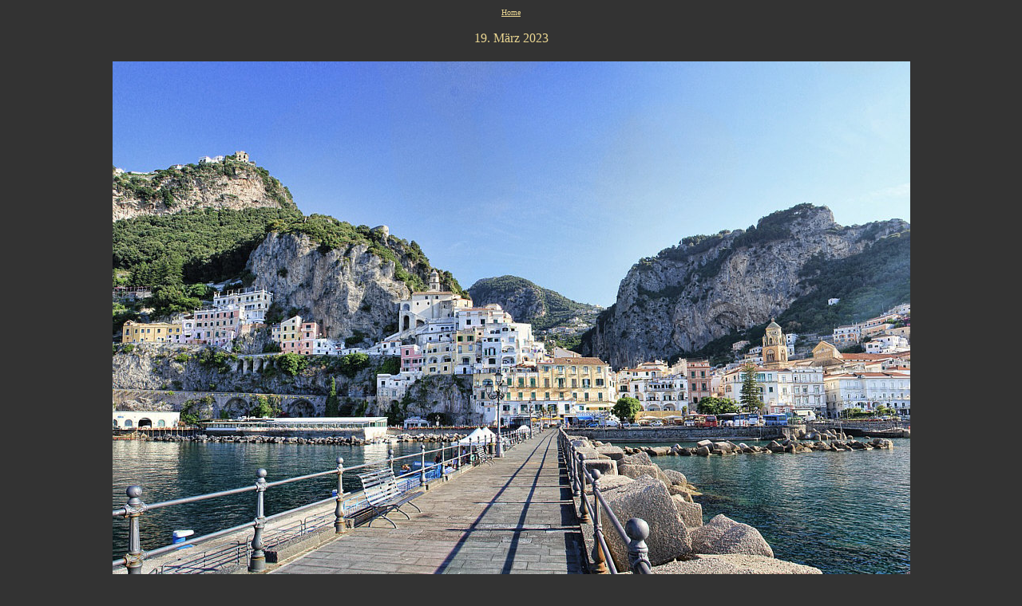

--- FILE ---
content_type: text/html
request_url: https://seelenfarben.de/kalenderblatt/20230319b.htm
body_size: 1077
content:
<html>

<head>
<meta http-equiv="Content-Language" content="de">
<meta http-equiv="Content-Type" content="text/html; charset=windows-1252">
<meta name="GENERATOR" content="Microsoft FrontPage 6.0">
<meta name="ProgId" content="FrontPage.Editor.Document">
<title>Kalenderblatt</title>
<base target="_top">
</head>

<body link="#EBD792" vlink="#EBD792" bgproperties="fixed" alink="#EBD792" bgcolor="#333333" text="#EBD792">

<div align="center">
<table border="0" width="1030" cellpadding="2" style="border-collapse: collapse">
  
  <tr>
    <td align="center">
      <p>
	<span style="mso-bidi-font-size: 12.0pt">
		<font size="1" face="Verdana" color="#CCCCCC">
      <a target="_top" href="../index.htm">
		Home</a></font></span><br>
		<font face="Verdana"><br>
		19. März 2023</font></p></td>
  </tr>

  <tr>
    <td align="center">
      <font face="Verdana" size="2"><br>
		<img border="0" src="../kb202301/2023031902.jpg" width="999" height="668"><br>
		<br>
		Wir laufen einfach diesen Steg entlang ... dann sind wir in Amalfi,<br>
		einer kleinen Stadt im südlichen Italien am Golf von Salerno am 
		Tyrrhenischen Meer.<br>
		Die Stadt liegt an einer steilen Felsenküste, der Amalfiküste,<br>
		die von der UNESCO zum Weltkulturerbe erklärt wurde.<br>
		<br>
		</font>
      <font face="Verdana" size="1">(zurück zur Kirche ...
		<a target="_top" href="20230319k.htm">klicke hier</a>)</font><font face="Verdana" size="2"><br>
		&nbsp;</font><div align="right">
      <table border="0" cellpadding="0" style="border-collapse: collapse" width="200" id="table1">
        <tr>
          <td valign="bottom" align="center">
          <p align="right"><font face="Verdana" size="2">
		<a target="_blank" href="../lichtblick.htm">Lichtblick</a><br>
		<a target="_blank" href="http://www.allesalltaeglich.de">
			Tagebuch</a></font></td>
        </tr>
      </table>
      </div>
      <p>
      <font face="Verdana" size="2">
      <iframe height="500" width="650" src="https://feedbackbox.de/feedback.php?user=seelenfarben&msgid=kb%32%30%32%33%30%33%31%39b&type=frame&l=de">[<a href="https://feedbackbox.de/feedback.php?user=seelenfarben&amp;msgid=kb%32%30%32%33%30%33%31%39b&amp;l=de">Kommentieren</a>]
		</iframe>
      <br>
		<br>
		<a target="_top" href="kalenderblatt.php">zurück zur 
		Kalenderblatt-Hauptseite</a><br>
      <br>
      <a target="_top" href="kalenderarchiv.htm">Kalenderblatt-Archiv</a></font></p>
      </td>
  </tr>
  <center>

  </center>

  <tr>
    <td align="center">
      &nbsp;</td>
  </tr>
  
  </table>

</div>

</body>

</html>

--- FILE ---
content_type: text/html; charset=utf-8
request_url: https://feedbackbox.de/feedback.php?user=seelenfarben&msgid=kb%32%30%32%33%30%33%31%39b&type=frame&l=de
body_size: 3837
content:
<!-- cached --><!DOCTYPE HTML PUBLIC "-//W3C//DTD HTML 4.01 Transitional//EN">
<html>
<head>
<title>kb20230319b</title>
<meta name="author" content="Arne P.">
<meta name="generator" content="Generated by feeDBackBox.de | www.feedbackbox.de - kostenlose Kommentare f�r Deine Hompepage">
<meta http-equiv="content-type" content="text/html; charset=iso-8859-1">
<link rel="stylesheet" href="https://www.seelenfarben.de/styles/feedback.css" type="text/css">
<meta name='robots' content='noindex,nofollow'>
<script type="text/javascript" language="JavaScript" src="feedback.js"></script>
<script type="text/javascript" language="JavaScript">
<!--
function ShowHelp(type,user,topic,l)
{
feedbackhelp = window.open("http://feedbackbox.de/help.php?type="+type+"&topic="+topic+"&user="+user+"&l="+l,"feedbackhelp"+topic,"scrollbars=yes,width=350,height=350");
feedbackhelp.focus();
}
//-->
</script>
</head>
<body class="feedbackbody"><a name="top"></a>
<table width="10%"><tr><td><div class="feedbackheader">Kommentare zu &laquo;kb20230319b&raquo;</div>
<div class="feedbackcomment" align="center">[<a class="feedbacklink" title="Schreibe einen Kommentar" href="#write">Schreiben</a>] </div><a name="2785132"></a>

<hr class="feedbackseparator">
<table width="100%" class="feedbacktable">
<tr><td class="feedbackcomment">Eine wunderbare Küste. Leider kenne ich sie noch nicht.   </td></tr>
<tr><td class="feedbackname">by sylvi @20.03.2023, 08:30</td></tr>
</table>
<a name="2785060"></a>

<hr class="feedbackseparator">
<table width="100%" class="feedbacktable">
<tr><td class="feedbackcomment">Ich war 2x in Amalfi und liebe diese ganze Küste, einschließlich Capri.  <br />
 <br />
In Amalfi faszinierte mich der Dom aus dem 10. Jahrhundert mit dem herrlichen Kreuzgang und dem Grab vom Heiligen Andreas, dem Schutzpatron der Stadt. Und dann natürlich durch die engen Gassen mit den vielen Stufen schlendern, sich einen Espresso gönnen und dann ein Zitroneneis hinterher. Möchte ich jetzt gleich hin.  <br />
 <br />
Dann aber noch weiter hoch in die alte kleine Stadt Ravello, die auch einen wunderschönen Dom hat. Von der Villa Rufolo hat man einen herrlichen Blick über die Amafitana und der Garten ist unbeschreiblich schön.  <br />
 <br />
 </td></tr>
<tr><td class="feedbackname">by Sywe @19.03.2023, 21:50</td></tr>
</table>
<a name="2785045"></a>

<hr class="feedbackseparator">
<table width="100%" class="feedbacktable">
<tr><td class="feedbackcomment">Oh, die Amalfi-Küste fand ich wunderbar, war 1998 zum Italienaustausch im Nachbarort Positano.  </td></tr>
<tr><td class="feedbackname">by Chispeante @19.03.2023, 19:10</td></tr>
</table>
<a name="2785032"></a>

<hr class="feedbackseparator">
<table width="100%" class="feedbacktable">
<tr><td class="feedbackcomment">So schön. Ja ich laufe den Steg entlang und möchte einen Cappuccino geniessen! </td></tr>
<tr><td class="feedbackname">by Christine L. @19.03.2023, 17:43</td></tr>
</table>
<a name="2785015"></a>

<hr class="feedbackseparator">
<table width="100%" class="feedbacktable">
<tr><td class="feedbackcomment">Da werden wieder Urlaubserinnerungen wach, aber lang, lang ist's her.  <br />
 <br />
 </td></tr>
<tr><td class="feedbackname">by Hildegard @19.03.2023, 14:47</td></tr>
</table>
<a name="2784988"></a>

<hr class="feedbackseparator">
<table width="100%" class="feedbacktable">
<tr><td class="feedbackcomment">Mir ist es immer ein Rätsel, wie man früher die Häuser an die Felswände gebaut hat. <br />
Das war Schwerstarbeit. Sieht sehr malerisch aus. </td></tr>
<tr><td class="feedbackname">by Juttinchen @19.03.2023, 10:53</td></tr>
</table>
<a name="2784981"></a>

<hr class="feedbackseparator">
<table width="100%" class="feedbacktable">
<tr><td class="feedbackcomment">Vor kurzem erst habe ich eine virtuelle Tour bei youtube dort gemacht. Auf dem großen Bildschirm ist das sehr schön. Eigentlich möchte ich da gar nicht selbst laufen, es ist sehr eng und überlaufen, aber mit herrlichen Meeresblicken. </td></tr>
<tr><td class="feedbackname">by IngridG @19.03.2023, 10:29</td></tr>
</table>
<a name="2784964"></a>

<hr class="feedbackseparator">
<table width="100%" class="feedbacktable">
<tr><td class="feedbackcomment">eine traumhafte gegend, wie gerne würde ich meinen sonntagsspaziergang hier machen, es muß ein genuß sein. beim hinausgehen auf dem steg der schöne blick ins meer und beim zurückgehen die schönen häuser und kirchen vor dem auge zu haben wäre wunderbar. schönen sonntag!  </td></tr>
<tr><td class="feedbackname">by christine b @19.03.2023, 09:28</td></tr>
</table>
<a name="2784953"></a>

<hr class="feedbackseparator">
<table width="100%" class="feedbacktable">
<tr><td class="feedbackcomment">... na dann... mal los... schön langsam und aufmerksam den Steg entlang laufen - <br />
und wenn möglich ganz hoch hinauf... <br />
das wäre doch mal ein toller Sonntagsausflug. <br />
 </td></tr>
<tr><td class="feedbackname">by Ursel @19.03.2023, 06:40</td></tr>
</table>
<a name="2784952"></a>

<hr class="feedbackseparator">
<table width="100%" class="feedbacktable">
<tr><td class="feedbackcomment">Was für ein grandioser, beeindruckender Anblick!  Ich kann mir lebhaft vorstellen, dass es in diesen steilen Straßen oder Sträßchen öfter mal zu Verkehrsstaus kommt. So ganz weit oben möchte ich des Weges wegen nicht gerade wohnen, da überlegt man sich jede &quot;Talfahrt&quot; zweimal. Der Aussicht wegen ist es natürlich wunderbar .... </td></tr>
<tr><td class="feedbackname">by Lilo @19.03.2023, 06:38</td></tr>
</table>
<a name="2784944"></a>

<hr class="feedbackseparator">
<table width="100%" class="feedbacktable">
<tr><td class="feedbackcomment">Vor vielen Jahren war ich mal mit einem Bus unter anderem auch in Amalfi. Wirklich eindrucksvoll.   Von diesem Steg aus sieht man erst mal das ganze großartige Stadtbild mit den Bergen.  <br />
Gut, dass es als UNESCO Weltkulturerbe gewüdigt ist. </td></tr>
<tr><td class="feedbackname">by Sieglinde S. @19.03.2023, 02:21</td></tr>
</table>
<a name="2784939"></a>

<hr class="feedbackseparator">
<table width="100%" class="feedbacktable">
<tr><td class="feedbackcomment">Ein wunderschöner malerischer Ort... und die Amalfiküste... da waren wir 2022. <br />
Das war so schön wie wir diese Straße entlang gefahren sind auf diesen engen Straßen.  <br />
Die Bewohner entlang der Küstenstraße benötigen eine Parkerlaubnis. Haben sie keine, dürfen sie ihr Auto dort nirgends abstellen. Viele Häuser kann man sowieso nur zu Fuß erreichen. <br />
Was da noch so faszinierend war... ein Friedhof ... die müssen die Särge den steilen Weg hoch tragen. <br />
Die Reiseleiterin hat gesagt "das ihre Mutter gerne auf diesen Friedhof beerdigt werden möchte. Sie habe ihr aber gesagte "da oben werde ich nie das Grab besuchen... viel zu steil". <br />
 </td></tr>
<tr><td class="feedbackname">by Lina @19.03.2023, 01:34</td></tr>
</table>
<a name="2784937"></a>

<hr class="feedbackseparator">
<table width="100%" class="feedbacktable">
<tr><td class="feedbackcomment">Wer sich auf der schmalen, halsbrecherischen &quot;Amalfitana&quot; mit ihren unzähligen Windungen bis Amalfi durchgekämpft hat, kann ein zauberhaftes Kleinod erleben - leider beeinträchtigt durch zu viele Busladungen voller Touristen, die die malerischen, sehr engen Gassen lärmend verstopfen - s. die aufgereihten parkenden Busse in der re Bildhälfte... </td></tr>
<tr><td class="feedbackname">by Claire @19.03.2023, 00:44</td></tr>
</table>
<hr class="feedbackseparator">
<a name="write"></a><div class="feedbackheader">Dein Kommentar</div>
<form action="feedback.php?action=submit&amp;pageReferer=https://seelenfarben.de/kalenderblatt/20230319b.htm" method="post" name="f">
<input type="hidden" name="nospam1" value="nospam1"><input type="hidden" name="user" value="seelenfarben">
<input type="hidden" name="msgid" value="kb20230319b">
<input type="hidden" name="type" value="frame">
<input type="hidden" name="PHPSESSID" value="ng3ter3rkgsjrbdivl8fkbgcm9">
<input type="hidden" name="l" value="de">
<input type="hidden" name="s" value="0">
<table><tr id="feedbackinput-name"><td class="feedbacklabel"><label for="realname" class="feedbacklabel">Name:</label></td><td><input id="realname" class="feedbackinput" type="text" name="realname" value="" size="14" required></td></tr>
<tr id="feedbackinput-email"><td class="feedbacklabel"><label for="email" class="feedbacklabel">E-Mail:</label></td><td><input id="email" class="feedbackinput" type="text" name="email" value="" size="14"></td></tr>
<tr id="feedbackinput-city"><td class="feedbacklabel"><label for="city" class="feedbacklabel">E-Mail:</label></td><td><input id="city" class="feedbackinput" type="text" name="city" value="" size="14"></td></tr>
<tr id="feedbackinput-url"><td class="feedbacklabel"><label for="url" class="feedbacklabel">URL:</label></td><td><input id="url" class="feedbackinput" type="text" name="url" value="http://" size="14"></td></tr>
<tr><td class="feedbacklabel" colspan="2"><input id="rememberme" type="checkbox" name="rememberme" > <label class="feedbacklabel" for="rememberme">Erinnere mich</label> <script type="text/javascript" language="javascript">
<!--
document.open();
document.write("(<a title=\"Hilfe\" class=\"feedbacklink\" href=\"javascript:ShowHelp('popup','seelenfarben','rememberme','de')\">Hilfe</a>)");
//-->
</script>
<noscript>(<a target="_blank" title="Hilfe" class="feedbacklink" href="help.php?type=frame&amp;topic=rememberme&amp;user=seelenfarben&amp;l=de">Hilfe</a>)</noscript><a rel='nofollow' href="feedback.php?action=deletecookie&amp;type=frame&amp;user=seelenfarben&amp;msgid=kb20230319b&amp;l=de"><img src="img/delete.gif" alt=" Cookie l&ouml;schen" title=" Cookie l&ouml;schen" width="16" height="16" border="0"></a></td></tr>
<tr><td colspan="2" class="feedbacklabel"><label for="comment" class="feedbacklabel">Kommentar:</label><br><textarea class="feedbackcommentinput" name="comment" id='comment' rows="10" cols="18" required></textarea></td></tr>
<tr><td class='feedbacklabel' colspan='2'><img src="textquirl/image.php?PHPSESSID=ng3ter3rkgsjrbdivl8fkbgcm9&amp;70982" alt="" style="border: 1px solid black;"><br>Zum Schutz vor Spammern gib bitte die Buchstaben/Zahlen vom Bild ein. Falls Du den Code nicht lesen kannst, klicke auf "Vorschau", dann wird ein neuer angezeigt: <input type="text" name="captchaword" value="" size="8" maxlength="5"></td></tr><tr><td colspan="2" align="center"><input class="feedbackbutton" type="submit" name="previewcomment" value="Vorschau"> <input class="feedbackbutton" type="submit" name="submitcomment" value="Abschicken"></td></tr></table><input type='hidden' name='39a46a74e74adb1d858b683e10660930' value='39a46a74e74adb1d858b683e10660930'>
</form>
<input type='hidden' name='46d92798c9cd877f230837389581d7b3' value='46d92798c9cd877f230837389581d7b3'>
<style>#feedbackinput-city {display:none;}</style></td></tr></table></body></html>